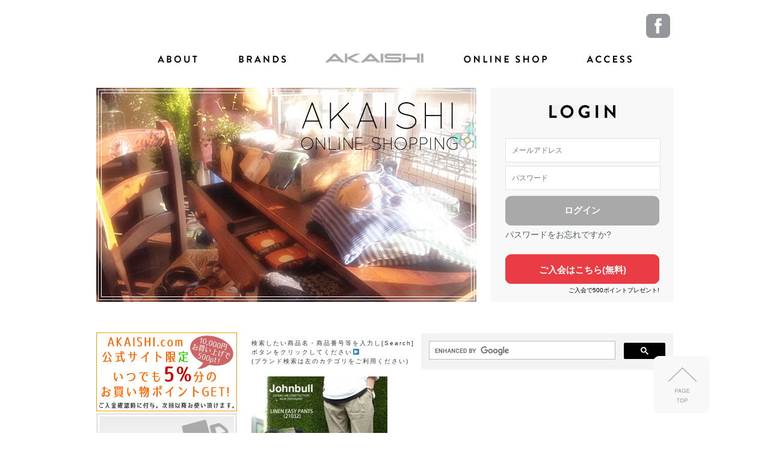

--- FILE ---
content_type: text/html
request_url: https://jeans-akaishi.com/shop/?cg=ladies1-4
body_size: 32138
content:
<!DOCTYPE html>
<html lang="ja">
<head>
<meta charset="UTF-8">

<title>ONLINE SHOP｜AKAISHI.com</title>
<meta name="description" content="長野県飯田市と伊那市に店舗を構える、1974年創業ジーンズショップ。定番ジーンズはもちろん、Johnbull・Antgauge・KATO`など個性的なアイテムも充実。「イイもの主義」をモットーに大人のカジュアルスタイルをご提案！" />
<meta name="keywords" content="AKAISHI 1974,ジーンズ,akaishi,1974,赤石,オンラインショップ,ブランド,通販,ショッピング,飯田市,伊那市,長野県" />
<link rel='dns-prefetch' href='//maxcdn.bootstrapcdn.com' />
<link rel='dns-prefetch' href='//s.w.org' />
<link rel="alternate" type="application/rss+xml" title="AKAISHI.com &raquo; ONLINE SHOP のコメントのフィード" href="https://jeans-akaishi.com/shop/feed/" />
		<script type="text/javascript">
			window._wpemojiSettings = {"baseUrl":"https:\/\/s.w.org\/images\/core\/emoji\/11\/72x72\/","ext":".png","svgUrl":"https:\/\/s.w.org\/images\/core\/emoji\/11\/svg\/","svgExt":".svg","source":{"concatemoji":"https:\/\/jeans-akaishi.com\/wp-includes\/js\/wp-emoji-release.min.js"}};
			!function(a,b,c){function d(a,b){var c=String.fromCharCode;l.clearRect(0,0,k.width,k.height),l.fillText(c.apply(this,a),0,0);var d=k.toDataURL();l.clearRect(0,0,k.width,k.height),l.fillText(c.apply(this,b),0,0);var e=k.toDataURL();return d===e}function e(a){var b;if(!l||!l.fillText)return!1;switch(l.textBaseline="top",l.font="600 32px Arial",a){case"flag":return!(b=d([55356,56826,55356,56819],[55356,56826,8203,55356,56819]))&&(b=d([55356,57332,56128,56423,56128,56418,56128,56421,56128,56430,56128,56423,56128,56447],[55356,57332,8203,56128,56423,8203,56128,56418,8203,56128,56421,8203,56128,56430,8203,56128,56423,8203,56128,56447]),!b);case"emoji":return b=d([55358,56760,9792,65039],[55358,56760,8203,9792,65039]),!b}return!1}function f(a){var c=b.createElement("script");c.src=a,c.defer=c.type="text/javascript",b.getElementsByTagName("head")[0].appendChild(c)}var g,h,i,j,k=b.createElement("canvas"),l=k.getContext&&k.getContext("2d");for(j=Array("flag","emoji"),c.supports={everything:!0,everythingExceptFlag:!0},i=0;i<j.length;i++)c.supports[j[i]]=e(j[i]),c.supports.everything=c.supports.everything&&c.supports[j[i]],"flag"!==j[i]&&(c.supports.everythingExceptFlag=c.supports.everythingExceptFlag&&c.supports[j[i]]);c.supports.everythingExceptFlag=c.supports.everythingExceptFlag&&!c.supports.flag,c.DOMReady=!1,c.readyCallback=function(){c.DOMReady=!0},c.supports.everything||(h=function(){c.readyCallback()},b.addEventListener?(b.addEventListener("DOMContentLoaded",h,!1),a.addEventListener("load",h,!1)):(a.attachEvent("onload",h),b.attachEvent("onreadystatechange",function(){"complete"===b.readyState&&c.readyCallback()})),g=c.source||{},g.concatemoji?f(g.concatemoji):g.wpemoji&&g.twemoji&&(f(g.twemoji),f(g.wpemoji)))}(window,document,window._wpemojiSettings);
		</script>
		<style type="text/css">
img.wp-smiley,
img.emoji {
	display: inline !important;
	border: none !important;
	box-shadow: none !important;
	height: 1em !important;
	width: 1em !important;
	margin: 0 .07em !important;
	vertical-align: -0.1em !important;
	background: none !important;
	padding: 0 !important;
}
</style>
<link rel='stylesheet' id='wp-block-library-css'  href='https://jeans-akaishi.com/wp-includes/css/dist/block-library/style.min.css' type='text/css' media='all' />
<link rel='stylesheet' id='sb_instagram_styles-css'  href='https://jeans-akaishi.com/wp-content/plugins/instagram-feed/css/sb-instagram.min.css' type='text/css' media='all' />
<link rel='stylesheet' id='sb-font-awesome-css'  href='https://maxcdn.bootstrapcdn.com/font-awesome/4.7.0/css/font-awesome.min.css' type='text/css' media='all' />
<link rel='stylesheet' id='wp-pagenavi-css'  href='https://jeans-akaishi.com/wp-content/plugins/wp-pagenavi/pagenavi-css.css' type='text/css' media='all' />
<link rel='stylesheet' id='usces_default_css-css'  href='https://jeans-akaishi.com/wp-content/plugins/usc-e-shop/css/usces_default.css' type='text/css' media='all' />
<link rel='stylesheet' id='usces_cart_css-css'  href='https://jeans-akaishi.com/wp-content/plugins/usc-e-shop/css/usces_cart.css' type='text/css' media='all' />
<link rel='stylesheet' id='theme_cart_css-css'  href='https://jeans-akaishi.com/wp-content/themes/nsp/usces_cart.css' type='text/css' media='all' />
<script type='text/javascript' src='https://jeans-akaishi.com/wp-includes/js/jquery/jquery.js'></script>
<script type='text/javascript' src='https://jeans-akaishi.com/wp-includes/js/jquery/jquery-migrate.min.js'></script>
<link rel='https://api.w.org/' href='https://jeans-akaishi.com/wp-json/' />
<link rel="EditURI" type="application/rsd+xml" title="RSD" href="https://jeans-akaishi.com/xmlrpc.php?rsd" />
<link rel="wlwmanifest" type="application/wlwmanifest+xml" href="https://jeans-akaishi.com/wp-includes/wlwmanifest.xml" /> 
<meta name="generator" content="WordPress 5.0.4" />
<link rel="canonical" href="https://jeans-akaishi.com/shop/" />
<link rel='shortlink' href='https://jeans-akaishi.com/?p=13' />
<link rel="alternate" type="application/json+oembed" href="https://jeans-akaishi.com/wp-json/oembed/1.0/embed?url=https%3A%2F%2Fjeans-akaishi.com%2Fshop%2F" />
<link rel="alternate" type="text/xml+oembed" href="https://jeans-akaishi.com/wp-json/oembed/1.0/embed?url=https%3A%2F%2Fjeans-akaishi.com%2Fshop%2F&#038;format=xml" />
<script>
</script>

<link rel="stylesheet" href="https://jeans-akaishi.com/wp-content/themes/nsp/css/reset.css" type="text/css">
<link rel="stylesheet" href="https://jeans-akaishi.com/wp-content/themes/nsp/css/cmn.css" type="text/css">
<link rel="stylesheet" href="https://jeans-akaishi.com/wp-content/themes/nsp/css/style.css" type="text/css">
<link rel="stylesheet" href="https://jeans-akaishi.com/wp-content/themes/nsp/css/lightbox.css" type="text/css">

<link rel="icon" href="https://jeans-akaishi.com/wp-content/themes/nsp/img/cmn/favicon.ico">

<!--===================================================================Jqueryの設定-->
<script type="text/javascript" src="https://www.google.com/jsapi"></script>
<script type="text/javascript" src="https://code.jquery.com/jquery-1.10.2.min.js"></script>
<script type="text/javascript" src="https://code.jquery.com/jquery-migrate-1.2.1.min.js"></script>

<!--[if lt IE 9]>
<script type="text/javascript" src="https://html5shim.googlecode.com/svn/trunk/html5.js"></script>
<![endif]-->

<!--============= Scroll ===================================================================-->
<script type="text/javascript" src="https://jeans-akaishi.com/wp-content/themes/nsp/js/scroll.js"></script>
<script type="text/javascript" src="https://jeans-akaishi.com/wp-content/themes/nsp/js/lightbox.js"></script>
</head>

<body id="top">



<!-- border_display -->
<div id="border_display">



<!-- header -->
<div id="header">

<!-- header_in -->
<div id="header_in">

<!-- navi -->
<ul id="navi">
	<li id="n01"><a href="https://jeans-akaishi.com/about">ABOUT</a></li>
	<li id="n02"><a href="https://jeans-akaishi.com/brands">BRANDS</a></li>
	<li id="n03"><a href="https://jeans-akaishi.com/shop">ONLINE&nbsp;SHOP</a></li>
	<li id="n04"><a href="https://jeans-akaishi.com/access">ACCESS</a></li>
</ul>
<!-- /navi -->

<h1 class="logo"><a href="https://jeans-akaishi.com"><img src="https://jeans-akaishi.com/wp-content/themes/nsp/img/cmn/logo.jpg" width="164" height="15" alt="AKAISHI"></a></h1>

<a href="https://www.facebook.com/pages/Akaishi/959707734056274" class="facebook"><img src="https://jeans-akaishi.com/wp-content/themes/nsp/img/cmn/facebook.jpg" width="40" height="40" alt="facebook"></a>

</div>
<!-- /header_in -->

</div>
<!-- /header -->


<!-- shop_top -->
<div id="shop_top">
	<!-- box1 -->
	<div class="box1">
	<img src="https://jeans-akaishi.com/wp-content/themes/nsp/img/shop/main.jpg" width="632" height="356" alt="SHOPPING IMAGE">
	</div>
	
	<!-- box2 -->	
	<div class="box2">
				 
				<!-- login_area -->
		<div id="login_area">
		<p class="textcenter mb30"><img src="https://jeans-akaishi.com/wp-content/themes/nsp/img/shop/txt_login.jpg" width="110" height="23" alt="LOGIN"></p>

		<div class="error_message"></div>
		<form name="loginwidget" id="loginformw" action="http://jeans-akaishi.com/shop/?cg=ladies1-4" method="post">
		<p class="input_area">
		<input type="text" name="loginmail" id="loginmailw" class="loginmail" placeholder="メールアドレス" value="" size="20" />
		<input type="password" name="loginpass" id="loginpassw" class="loginpass" value="" placeholder="パスワード" size="20" />
		<p class="submit_area">

		<input type="submit" name="member_login" id="member_loginw" value="ログイン" />
		</p>
		</form>
		<a href="https://jeans-akaishi.com/usces-member/?page=lostmemberpassword" class="lost" title="">パスワードをお忘れですか?</a>
		<a href="https://jeans-akaishi.com/usces-member/?page=newmember" class="enroll" title="">ご入会はこちら(無料)</a>
		<p style="font-size: 10px; margin-top: 5px; text-align:right;">ご入会で500ポイントプレゼント!</p>
		</div>
		<!-- /login_area -->
			</div>
	<!-- /box2 -->

</div>
<!-- /shop_top -->
<!-- main -->
<div id="main">
<!-- sidebar -->
<div id="sidebar">
<img src="https://jeans-akaishi.com/wp-content/themes/nsp/img/cmn/bnr_p5.gif" width="234" height="131">
<a class="mb20 dspb" href="https://jeans-akaishi.com/guide/#link3" target="_blank"><img src="https://jeans-akaishi.com/wp-content/themes/nsp/img/shop/bnr_side01.jpg" width="234" height="131" alt="お買い上げ総額10,800円以上の場合は送料・代引き手数料無料"></a>
<a class="mb20 dspb" href="https://jeans-akaishi.com/guide" target="_blank"><img src="https://jeans-akaishi.com/wp-content/themes/nsp/img/shop/bnr_side02.jpg" width="234" height="131" alt="お買い物ガイドはこちら"></a>
	<ul class="category_list">
                                <p class="side_category">MENS</p>
                                        		<li class="category_title">ボトムス</li>
                
                                                        <li class="category_item"><a href="https://jeans-akaishi.com/shop/?cg=mens1-1"><span>ストレート</span></a></li>
                
                                                        <li class="category_item"><a href="https://jeans-akaishi.com/shop/?cg=mens1-2"><span>ブーツカット・シューカット・フレア</span></a></li>
                
                                                        <li class="category_item"><a href="https://jeans-akaishi.com/shop/?cg=mens1-3"><span>スキニー・タイト</span></a></li>
                
                                                        <li class="category_item"><a href="https://jeans-akaishi.com/shop/?cg=mens1-5"><span>ショーツ・クロップド</span></a></li>
                
                                                        <li class="category_item"><a href="https://jeans-akaishi.com/shop/?cg=mens1-6"><span>カーゴ・ペインター・オーバーオール（ワーク系）</span></a></li>
                
                                        		<li class="category_title">トップス</li>
                
                                                        <li class="category_item"><a href="https://jeans-akaishi.com/shop/?cg=mens2-1"><span>Tシャツ・ポロシャツ</span></a></li>
                
                                                        <li class="category_item"><a href="https://jeans-akaishi.com/shop/?cg=mens2-2"><span>カットソー・パーカ</span></a></li>
                
                                                        <li class="category_item"><a href="https://jeans-akaishi.com/shop/?cg=mens2-3"><span>シャツ</span></a></li>
                
                                                        <li class="category_item"><a href="https://jeans-akaishi.com/shop/?cg=mens2-4"><span>ニット</span></a></li>
                
                                                        <li class="category_item"><a href="https://jeans-akaishi.com/shop/?cg=mens2-6"><span>コート</span></a></li>
                
                                                        <li class="category_item"><a href="https://jeans-akaishi.com/shop/?cg=mens2-8"><span>ジャケット</span></a></li>
                
                                <p class="side_category">LADIES</p>
                                        		<li class="category_title">ボトムス</li>
                
                                                        <li class="category_item"><a href="https://jeans-akaishi.com/shop/?cg=ladies1-1"><span>ストレート</span></a></li>
                
                                                        <li class="category_item"><a href="https://jeans-akaishi.com/shop/?cg=ladies1-2"><span>ブーツカット・フレア・バギー</span></a></li>
                
                                                        <li class="category_item"><a href="https://jeans-akaishi.com/shop/?cg=%e3%83%af%e3%82%a4%e3%83%89"><span>ワイド</span></a></li>
                
                                                        <li class="category_item"><a href="https://jeans-akaishi.com/shop/?cg=ladies1-3"><span>スキニー・タイト</span></a></li>
                
                                                        <li class="category_item"><a href="https://jeans-akaishi.com/shop/?cg=ladies1-4"><span>サルエル</span></a></li>
                
                                                        <li class="category_item"><a href="https://jeans-akaishi.com/shop/?cg=ladies1-5"><span>ショーツ・クロップド</span></a></li>
                
                                                        <li class="category_item"><a href="https://jeans-akaishi.com/shop/?cg=ladies1-6"><span>スカート</span></a></li>
                
                                                        <li class="category_item"><a href="https://jeans-akaishi.com/shop/?cg=ladies1-7"><span>カーゴ・ペインター・サロペット（ワーク系）</span></a></li>
                
                                        		<li class="category_title">トップス</li>
                
                                                        <li class="category_item"><a href="https://jeans-akaishi.com/shop/?cg=ladies2-2"><span>カットソー・プルオーバー</span></a></li>
                
                                                        <li class="category_item"><a href="https://jeans-akaishi.com/shop/?cg=ladies2-3"><span>シャツ</span></a></li>
                
                                                        <li class="category_item"><a href="https://jeans-akaishi.com/shop/?cg=ladies2-8"><span>ワンピース</span></a></li>
                
                                                        <li class="category_item"><a href="https://jeans-akaishi.com/shop/?cg=ladies2-10"><span>ジャンパー・ジップパーカ</span></a></li>
                
                                                        <li class="category_item"><a href="https://jeans-akaishi.com/shop/?cg=ladies2-11"><span>ジャケット・ベスト</span></a></li>
                
                                <p class="side_category">KIDS</p>
                                        		<li class="category_title">ボトムス</li>
                
                                                        <li class="category_item"><a href="https://jeans-akaishi.com/shop/?cg=kids1-1"><span>BOYS</span></a></li>
                
                                                        <li class="category_item"><a href="https://jeans-akaishi.com/shop/?cg=kids1-2"><span>GIRLS</span></a></li>
                
                                        		<li class="category_title">靴・バッグ・小物</li>
                
                                                        <li class="category_item"><a href="https://jeans-akaishi.com/shop/?cg=kids3-all"><span>ALL ITEM</span></a></li>
                
                                <p class="side_category">ACCESSORY</p>
                                        		<li class="category_title">バッグ</li>
                
                                                        <li class="category_item"><a href="https://jeans-akaishi.com/shop/?cg=accessory2-2"><span>トートバッグ</span></a></li>
                
                                        		<li class="category_title">靴下</li>
                
                                                        <li class="category_item"><a href="https://jeans-akaishi.com/shop/?cg=accessory3-1"><span>クルー</span></a></li>
                
                                <p class="side_category">ブランドリスト</p>
                                        		<li class="category_title">メンズブランド</li>
                
                                                        <li class="category_item"><a href="https://jeans-akaishi.com/shop/?cg=b-m-2"><span>EDWIN（エドウイン）</span></a></li>
                
                                                        <li class="category_item"><a href="https://jeans-akaishi.com/shop/?cg=b-m-3"><span>EDWIN GOLF（エドウインゴルフ）</span></a></li>
                
                                                        <li class="category_item"><a href="https://jeans-akaishi.com/shop/?cg=b-m-4"><span>KATO｀（カトー）</span></a></li>
                
                                                        <li class="category_item"><a href="https://jeans-akaishi.com/shop/?cg=b-m-5"><span>Johnbull（ジョンブル）</span></a></li>
                
                                                        <li class="category_item"><a href="https://jeans-akaishi.com/shop/?cg=b-m-6"><span>SPELLBOUND（スペルバウンド）</span></a></li>
                
                                                        <li class="category_item"><a href="https://jeans-akaishi.com/shop/?cg=b-m-7"><span>STUDIO ORIBE（スタジオオリベ）</span></a></li>
                
                                                        <li class="category_item"><a href="https://jeans-akaishi.com/shop/?cg=b-m-8"><span>SLICK（スリック）</span></a></li>
                
                                                        <li class="category_item"><a href="https://jeans-akaishi.com/shop/?cg=b-m-11"><span>BARNS OUTFITTERS（バーンズアウトフィッターズ）</span></a></li>
                
                                                        <li class="category_item"><a href="https://jeans-akaishi.com/shop/?cg=b-m-12"><span>Lee（リー）</span></a></li>
                
                                                        <li class="category_item"><a href="https://jeans-akaishi.com/shop/?cg=b-m-13"><span>Levi's（リーバイス）</span></a></li>
                
                                                        <li class="category_item"><a href="https://jeans-akaishi.com/shop/?cg=b-m-14"><span>DUVETICA（デュベティカ）</span></a></li>
                
                                                        <li class="category_item"><a href="https://jeans-akaishi.com/shop/?cg=b-m-15"><span>FIDELITY(フィデリティ)</span></a></li>
                
                                        		<li class="category_title">レディースブランド</li>
                
                                                        <li class="category_item"><a href="https://jeans-akaishi.com/shop/?cg=b-l-1"><span>Antgauge（アントゲージ）</span></a></li>
                
                                                        <li class="category_item"><a href="https://jeans-akaishi.com/shop/?cg=b-l-2"><span>SOMETHING（サムシング）</span></a></li>
                
                                                        <li class="category_item"><a href="https://jeans-akaishi.com/shop/?cg=b-l-3"><span>MissEDWIN（ミスエドウィン）</span></a></li>
                
                                                        <li class="category_item"><a href="https://jeans-akaishi.com/shop/?cg=b-l-4"><span>Johnbull（ジョンブル）</span></a></li>
                
                                                        <li class="category_item"><a href="https://jeans-akaishi.com/shop/?cg=b-l-5"><span>STUDIO ORIBE（スタジオオリベ）</span></a></li>
                
                                                        <li class="category_item"><a href="https://jeans-akaishi.com/shop/?cg=b-l-6"><span>D.M.G（ディーエムジー（ドミンゴ））</span></a></li>
                
                                                        <li class="category_item"><a href="https://jeans-akaishi.com/shop/?cg=b-l-7"><span>Lｅｅ（リー）</span></a></li>
                
                                                        <li class="category_item"><a href="https://jeans-akaishi.com/shop/?cg=l-b-9"><span>NAPPALM(ナップパーム)</span></a></li>
                
                                        		<li class="category_title">キッズブランド</li>
                
                                                        <li class="category_item"><a href="https://jeans-akaishi.com/shop/?cg=b-k-2"><span>unica（ユニカ）</span></a></li>
                
                                        		<li class="category_title">その他ブランド</li>
                
                                                        <li class="category_item"><a href="https://jeans-akaishi.com/shop/?cg=b-other-1"><span>rasox（ラソックス）</span></a></li>
                
                                <p class="side_category">靴</p>
                                        		<li class="category_title">MENS</li>
                
                                                        <li class="category_item"><a href="https://jeans-akaishi.com/shop/?cg=shoes-m-1"><span>スニーカー・サンダル</span></a></li>
                
                                                        <li class="category_item"><a href="https://jeans-akaishi.com/shop/?cg=shoes-m-2"><span>ブーツ</span></a></li>
                
                                        		<li class="category_title">LADIES</li>
                
                                                        <li class="category_item"><a href="https://jeans-akaishi.com/shop/?cg=shoes-l-1"><span>パンプス・サンダル・スニーカー</span></a></li>
                
                                <p class="side_category">SALE</p>
                                        		<li class="category_title">MENS</li>
                
                                                        <li class="category_item"><a href="https://jeans-akaishi.com/shop/?cg=sale-m-a"><span>ALL SALE ITEM</span></a></li>
                
                	</ul>
</div>
<!-- /sidebar -->
<!-- main_content -->
<div id="main_content">

<script>
  (function() {
    var cx = '007315296429069422486:lkkty7pq0p4';
    var gcse = document.createElement('script');
    gcse.type = 'text/javascript';
    gcse.async = true;
    gcse.src = (document.location.protocol == 'https:' ? 'https:' : 'http:') +
        '//www.google.com/cse/cse.js?cx=' + cx;
    var s = document.getElementsByTagName('script')[0];
    s.parentNode.insertBefore(gcse, s);
  })();
</script>
<div style="width:100%;">
<div style="float:left;display:block;width:40%;padding-top:10px;"><p style="font-size:x-small;color:#333333;letter-spacing:0.2em;line-height:1.5em">検索したい商品名・商品番号等を入力し[Search]ボタンをクリックしてください&#9654;<BR>
(ブランド検索は左のカテゴリをご利用ください)</p></div>
<div style="float:left;display:block;width:60%;"><gcse:search></gcse:search></div>
<div style="clear:both;font-size:xx-small;text-indent:-9999px;color:#ffffff">search area end</div>
</div>



<!-- shop_list -->
<ul id="shop_list">

<!--================================
  ループ表示
==================================-->
<li>
<a href="https://jeans-akaishi.com/archives/2391/">
	<div class="image"><img width="226" height="226" src="https://jeans-akaishi.com/wp-content/uploads/2017/07/21032-226x226.jpg" class="attachment-226x226 size-226x226" alt="21032" srcset="https://jeans-akaishi.com/wp-content/uploads/2017/07/21032-226x226.jpg 226w, https://jeans-akaishi.com/wp-content/uploads/2017/07/21032-150x150.jpg 150w, https://jeans-akaishi.com/wp-content/uploads/2017/07/21032-300x300.jpg 300w, https://jeans-akaishi.com/wp-content/uploads/2017/07/21032-304x304.jpg 304w, https://jeans-akaishi.com/wp-content/uploads/2017/07/21032-210x210.jpg 210w, https://jeans-akaishi.com/wp-content/uploads/2017/07/21032-170x170.jpg 170w, https://jeans-akaishi.com/wp-content/uploads/2017/07/21032-60x60.jpg 60w, https://jeans-akaishi.com/wp-content/uploads/2017/07/21032.jpg 600w" sizes="(max-width: 226px) 100vw, 226px" /></div>
	<p class="title">≡裾直し無料≡ Johnbull (ジョンブル メンズ)  アンクル リネン イージー パンツ 【21032】 夏パンツ 涼しい クール COOL</p>
	<p class="price">9,800円</p>
</a>
</li>
</ul><!-- end of content -->
<div class='wp-pagenavi' role='navigation'>
<span class='pages'>ページ</span><span aria-current='page' class='current'>1</span>
</div>

<h2 class="info">STORE&nbsp;INFORMATION</h2>

<!-- information -->
<div id="information">
	<!-- box1 -->
	<div class="box1">
	<h3><img src="https://jeans-akaishi.com/wp-content/themes/nsp/img/shop/txt_information01.jpg" width="315" height="24" alt="お支払い方法"></h3>
	<p><b>クレジットカード決済・代金引換・銀行振込<br>(前払)・コンビニ決済(前払)</b>がご利用頂けます。<br>※各お支払い方法詳細は<a href="https://jeans-akaishi.com/guide" target="_blank">AKAISHIお買物ガイド</a>をご覧下さい。</p>
	
	<ul class="card">
	<li><img src="https://jeans-akaishi.com/wp-content/themes/nsp/img/shop/pic_card01.jpg" width="150" height="75" alt="VISA"></li>
	<li><img src="https://jeans-akaishi.com/wp-content/themes/nsp/img/shop/pic_card02.jpg" width="150" height="75" alt="Master Card"></li>
	<li><img src="https://jeans-akaishi.com/wp-content/themes/nsp/img/shop/pic_card03.jpg" width="97" height="97" alt="JCB"></li>
	<li><img src="https://jeans-akaishi.com/wp-content/themes/nsp/img/shop/pic_card04.jpg" width="97" height="97" alt="American Express"></li>
	<li><img src="https://jeans-akaishi.com/wp-content/themes/nsp/img/shop/pic_card05.jpg" width="97" height="97" alt="Diners Club"></li>
	</ul>
	
	
	<h3><img src="https://jeans-akaishi.com/wp-content/themes/nsp/img/shop/txt_information02.jpg" width="315" height="24" alt="配送方法・送料"></h3>
	<p>佐川急便の宅急便でお届け致します。送料は<b>全国一律700円</b>、代引手数料は400<b>円</b>です。</p>
	<p class="idt1">※11,000円以上(税込)のお買い上げで送料・代引手数料無料!　</p>
	<p class="idt1">※一部地域、離島への配送は送料の一部をご負担頂くことがございます。</p>
	<p class="idt1">※補償面に配慮し、メール便での配送は承っておりません。</p>
	<p class="idt1">※配達所要日数等の詳細は<a href="https://jeans-akaishi.com/guide" target="_blank">AKAISHIお買物ガイド</a>をご覧下さい。</p>
	</div>
	<!-- /box1 -->

	<!-- box2 -->
	<div class="box2">
	<h3><img src="https://jeans-akaishi.com/wp-content/themes/nsp/img/shop/txt_information03.jpg" width="315" height="24" alt="返品・交換"></h3>
	<p>返品、交換をご希望の場合は、商品到着後3日以内にE-mailまたはTELにてご連絡ください。<br>
【E-mail】&#x69;&#x6e;&#x66;&#x6f;&#x40;&#x6a;&#x65;&#x61;&#x6e;&#x73;&#x2d;&#x61;&#x6b;&#x61;&#x69;&#x73;&#x68;&#x69;&#x2e;&#x63;&#x6f;&#x6d;<br>
【TEL】0265-25-6025(オンラインショップ担当をお呼び出し下さい)<br>
【返品先】〒395-0152&emsp;長野県飯田市育良町2-1-1&emsp;ジーンズショップAKAISHI&nbsp;アップルロード店</p>
	<p class="idt1 mb50">※セール品、ラッピング品、裾上げ商品、使用済み商品は返品交換不可。返品・交換についての詳細は<a href="https://jeans-akaishi.com/guide" target="_blank">AKAISHIお買物ガイド</a>をご覧下さい。</p>
	
	<h3><img src="https://jeans-akaishi.com/wp-content/themes/nsp/img/shop/txt_information04.jpg" width="315" height="24" alt="AKAISHIについて"></h3>
	<p>ご不明な点は、商品ページお問合せフォームか<br>E-mail、またはお電話にてお問合せください。土日祝もお問合せ対応を行っております!</p>
	<table class="mb60">
	<tr>
		<th>■定休日</th>
		<td>:火曜日</td>
	</tr>
	<tr>
		<th>■営業時間</th>
		<td>:10:30～19:00</td>
	</tr>
	</table>
	
	<h3><img src="https://jeans-akaishi.com/wp-content/themes/nsp/img/shop/txt_information05.jpg" width="315" height="24" alt="セキュリティおよび個人情報保護について"></h3>
	<p>お客様の個人情報は、SSLで暗号化し安全に送信しております。また、お客様からお預かりした個人情報は、ご本人様の許可なく第三者に譲渡・開示することはございません。<br>ご安心くださいませ。</p>
	</div>
	<!-- /box2 -->
</div>
<!-- /information -->

</div>
<!-- /main_content -->
</div>
<!-- /main -->



<!-- footer -->
<div id="footer">

<!-- footer_in -->
<div id="footer_in">

<ul id="fnavi">
	<li><a href="https://jeans-akaishi.com">ホーム</a></li>
	<li><a href="https://jeans-akaishi.com/about">会社概要</a></li>
	<li><a href="https://jeans-akaishi.com/privacy">個人情報保護方針</a></li>
	<li><a href="https://jeans-akaishi.com/guide/#contact">お問い合わせ</a></li>
</ul>

<a class="logo" href="https://jeans-akaishi.com"><img src="https://jeans-akaishi.com/wp-content/themes/nsp/img/cmn/logo_02.jpg" width="93" height="96" alt="AKAISHI"></a>
<a class="pagetop" href="#top"><img src="https://jeans-akaishi.com/wp-content/themes/nsp/img/cmn/btn_pagetop.png" width="94" height="95" alt="トップへ"></a>

<p id="copy">&copy;AKAISHI.&nbsp;All&nbsp;Rights&nbsp;Reserved.</p>

</div>
<!-- /footer_in -->

</div>
<!-- /footer -->



</div>
<!-- /border_display -->

<!--================アナリティクス========================================================-->
<!--<script type="text/javascript">-->
<!--</script>-->
	<script type='text/javascript'>
		uscesL10n = {
						
			'ajaxurl': "https://jeans-akaishi.com/wp-admin/admin-ajax.php",
			'loaderurl': "https://jeans-akaishi.com/wp-content/plugins/usc-e-shop/images/loading.gif",
			'post_id': "13",
			'cart_number': "4",
			'is_cart_row': false,
			'opt_esse': new Array(  ),
			'opt_means': new Array(  ),
			'mes_opts': new Array(  ),
			'key_opts': new Array(  ), 
			'previous_url': "https://jeans-akaishi.com", 
			'itemRestriction': "",
			'itemOrderAcceptable': "0",
			'uscespage': "wp_search",
			'uscesid': "MDhhM3B1NjZyOWR0MmJwNWM0OGV2MXZiNHY1NzhyMGxnMzUwNjAxX2FjdGluZ18wX0E%3D",
			'wc_nonce': "aa09dc2947"
		}
	</script>
	<script type='text/javascript' src='https://jeans-akaishi.com/wp-content/plugins/usc-e-shop/js/usces_cart.js'></script>
<!-- Welcart version : v1.9.20.1906252 -->
<!-- Instagram Feed JS -->
<script type="text/javascript">
var sbiajaxurl = "https://jeans-akaishi.com/wp-admin/admin-ajax.php";
</script>
<script type='text/javascript'>
/* <![CDATA[ */
var sb_instagram_js_options = {"sb_instagram_at":"","font_method":"svg"};
/* ]]> */
</script>
<script type='text/javascript' src='https://jeans-akaishi.com/wp-content/plugins/instagram-feed/js/sb-instagram.min.js'></script>
<script type='text/javascript' src='https://jeans-akaishi.com/wp-includes/js/wp-embed.min.js'></script>
</body>
</html>


--- FILE ---
content_type: text/css
request_url: https://jeans-akaishi.com/wp-content/themes/nsp/css/reset.css
body_size: 1394
content:
@charset "utf-8";
/* CSS Document */

html, body, div, span, applet, object, iframe,
h1, h2, h3, h4, h5, h6, p, blockquote, pre,
a, abbr, acronym, address, big, cite, code,
del, dfn, em, font, ins, kbd, q, s, samp,
small, strike, sub, sup, tt, var,
dl, dt, dd, ol, ul, li,
fieldset, form, label, legend{
	border:0;
	font-size: inherit;
	font-family:inherit;
	font-style:inherit;
	font-weight:inherit;
	margin:0;
	outline:0;
	padding:0;
	vertical-align:baseline;
}
body {
	font-size:14px;
	line-height:1.2;
	font-family:"メイリオ", Meiryo, sans-serif;
	background:#fff;
}
ol, ul, li {
	list-style:none;
}

blockquote:before, blockquote:after,
q:before, q:after {
	content: "";
    content:none;
}

blockquote, q {
    quotes:none;
}

a {
	margin:0;
	padding:0;
	font-size:100%;
	vertical-align:baseline;
	background:transparent;
	color: #000;
	text-decoration: none;
}
a:hover{
/*	color:#0000FF;*/
	text-decoration: underline;
}

a img {
	border: 0;
}

a:hover img,
a:active img{
	-moz-opacity:0.8;
	opacity:0.8;
	filter:alpha(opacity=80);
}


#sku_area table,
#sku_area table caption,
#sku_area table tbody,
#sku_area table tfoot,
#sku_area table thead,
#sku_area table tr,
#sku_area table th,
#sku_area table td{
	font-size: inherit;
	font-family:inherit;
	font-style:inherit;
	font-weight:inherit;
	outline:0;
	vertical-align:baseline;
}
#sku_area table {
	border-collapse:collapse;
	border-spacing:0;
}
#sku_area caption,
#sku_area th,
#sku_area td{
	font-weight:normal;
	text-align:left;
}

--- FILE ---
content_type: text/css
request_url: https://jeans-akaishi.com/wp-content/themes/nsp/css/cmn.css
body_size: 10951
content:
@charset "utf-8";
/* CSS Document */
hr{
	clear:both;
	display:block;
	height:1px;
	border:0;
	border-top:1px solid #666;
	margin:1em 0;
	padding-bottom:30px;
}

input, select	{vertical-align:middle;}
.clearf:after{
	content:" ";
	clear:both;
	visibility:hidden;
	display:block;
	line-height:0;
	font-size:0;
}
.clearf	{clear:both !important;}
.clb	{clear:both !important;}
.bn		{border:none !important;}
/*========== 共有 ==================================================*/
.alignleft	{float:left;}
.alignright	{float:right;}
.textleft	{text-align:left !important;	}
.textright	{text-align:right !important;	}
.textcenter	{text-align:center !important;	}
.def		{color:#6b0000 !important;		}
.red		{color:#E33 !important;		}
.wred		{color:#900 !important;		}
.green		{color:#451 !important;		}
.blue		{color:#33E !important;		}
.brown		{color:#642 !important;		}
.pink		{color:#ffa1a9 !important;		}
.white		{color:#fff !important;		}
.link_b		{color:#f00;	text-decoration:underline;}
.mt0	{margin-top:0 !important;	}
.mt5	{margin-top:5px !important;	}
.mt10	{margin-top:10px !important;	}
.mt15	{margin-top:15px !important;	}
.mt20	{margin-top:20px !important;	}
.mt25	{margin-top:25px !important;	}
.mt30	{margin-top:30px !important;	}
.mt33	{margin-top:33px !important;	}
.mt34	{margin-top:34px !important;	}
.mt35	{margin-top:35px !important;	}
.mt40	{margin-top:40px !important;	}
.mt50	{margin-top:50px !important;	}
.mt60	{margin-top:60px !important;	}
.mt70	{margin-top:70px !important;	}
.mt80	{margin-top:80px !important;	}
.mt90	{margin-top:90px !important;	}
.mt100	{margin-top:100px !important;	}
.mt110	{margin-top:110px !important;	}
.mt120	{margin-top:120px !important;	}
.mt130	{margin-top:130px !important;	}
.mt140	{margin-top:140px !important;	}
.mt150	{margin-top:150px !important;	}
.mb0	{margin-bottom:0 !important;	}
.mb5	{margin-bottom:5px !important;	}
.mb10	{margin-bottom:10px !important;	}
.mb15	{margin-bottom:15px !important;	}
.mb20	{margin-bottom:20px !important;	}
.mb25	{margin-bottom:25px !important;	}
.mb30	{margin-bottom:30px !important;	}
.mb35	{margin-bottom:35px !important;	}
.mb40	{margin-bottom:40px !important;	}
.mb50	{margin-bottom:50px !important;	}
.mb60	{margin-bottom:60px !important;	}
.mb70	{margin-bottom:70px !important;	}
.mb80	{margin-bottom:80px !important;	}
.mb90	{margin-bottom:90px !important;	}
.mb100	{margin-bottom:100px !important;	}
.mb110	{margin-bottom:110px !important;	}
.mb120	{margin-bottom:120px !important;	}
.mb130	{margin-bottom:130px !important;	}
.mb140	{margin-bottom:140px !important;	}
.mb150	{margin-bottom:150px !important;	}
.mb200	{margin-bottom:200px !important;	}
.mb220	{margin-bottom:220px !important;	}
.ml0	{margin-left:0 !important;	}
.ml5	{margin-left:5px !important;	}
.ml10	{margin-left:10px !important;	}
.ml15	{margin-left:15px !important;	}
.ml20	{margin-left:20px !important;	}
.ml25	{margin-left:25px !important;	}
.ml30	{margin-left:30px !important;	}
.ml35	{margin-left:35px !important;	}
.ml40	{margin-left:40px !important;	}
.ml45	{margin-left:45px !important;	}
.ml50	{margin-left:50px !important;	}
.ml60	{margin-left:60px !important;	}
.ml70	{margin-left:70px !important;	}
.ml80	{margin-left:80px !important;	}
.ml90	{margin-left:90px !important;	}
.ml100	{margin-left:100px !important;	}
.ml110	{margin-left:110px !important;	}
.ml120	{margin-left:120px !important;	}
.ml130	{margin-left:130px !important;	}
.ml140	{margin-left:140px !important;	}
.ml150	{margin-left:150px !important;	}
.ml200	{margin-left:200px !important;	}
.mr0	{margin-right: 0 !important;	}
.mr5	{margin-right: 5px !important;	}
.mr10	{margin-right:10px !important;	}
.mr13	{margin-right:13px !important;	}
.mr15	{margin-right:15px !important;	}
.mr20	{margin-right:20px !important;	}
.mr25	{margin-right:25px !important;	}
.mr30	{margin-right:30px !important;	}
.mr33	{margin-right:33px !important;	}
.mr34	{margin-right:34px !important;	}
.mr35	{margin-right:35px !important;	}
.mr40	{margin-right:40px !important;	}
.mr50	{margin-right:50px !important;	}
.mr60	{margin-right:60px !important;	}
.mr70	{margin-right:70px !important;	}
.mr80	{margin-right:80px !important;	}
.mr90	{margin-right:90px !important;	}
.mr100	{margin-right:100px !important;	}
.mr110	{margin-right:110px !important;	}
.mr120	{margin-right:120px !important;	}
.mr130	{margin-right:130px !important;	}
.mr140	{margin-right:140px !important;	}
.mr150	{margin-right:150px !important;	}
.mr200	{margin-right:200px !important;	}

.pt0	{padding-top:0 !important;	}
.pt5	{padding-top:5px !important;	}
.pt10	{padding-top:10px !important;	}
.pt15	{padding-top:15px !important;	}
.pt20	{padding-top:20px !important;	}
.pt25	{padding-top:25px !important;	}
.pt30	{padding-top:30px !important;	}
.pt35	{padding-top:35px !important;	}
.pt40	{padding-top:40px !important;	}
.pt50	{padding-top:50px !important;	}
.pt60	{padding-top:60px !important;	}
.pb0	{padding-bottom:0 !important;	}
.pb5	{padding-bottom:5px !important;	}
.pb10	{padding-bottom:10px !important;	}
.pb15	{padding-bottom:15px !important;	}
.pb20	{padding-bottom:20px !important;	}
.pb25	{padding-bottom:25px !important;	}
.pb30	{padding-bottom:30px !important;	}
.pb35	{padding-bottom:35px !important;	}
.pb40	{padding-bottom:40px !important;	}
.pb50	{padding-bottom:50px !important;	}
.pb60	{padding-bottom:60px !important;	}
.pl0	{padding-left:0 !important;	}
.pl5	{padding-left:5px !important;	}
.pl10	{padding-left:10px !important;	}
.pl15	{padding-left:15px !important;	}
.pl20	{padding-left:20px !important;	}
.pl25	{padding-left:25px !important;	}
.pl30	{padding-left:30px !important;	}
.pl35	{padding-left:35px !important;	}
.pl40	{padding-left:40px !important;	}
.pl50	{padding-left:50px !important;	}
.pl60	{padding-left:60px !important;	}
.pr0	{padding-right: 0px !important;	}
.pr5	{padding-right: 5px !important;	}
.pr10	{padding-right:10px !important;	}
.pr15	{padding-right:15px !important;	}
.pr20	{padding-right:20px !important;	}
.pr25	{padding-right:25px !important;	}
.pr30	{padding-right:30px !important;	}
.pr35	{padding-right:35px !important;	}
.pr40	{padding-right:40px !important;	}
.pr50	{padding-right:50px !important;	}
.pr60	{padding-right:60px !important;	}

.f10, .f10 li	{font-size:10px !important;}
.f11, .f11 li	{font-size:11px !important;}
.f12, .f12 li	{font-size:12px !important;}
.f13, .f13 li	{font-size:13px !important;}
.f14, .f14 li	{font-size:14px !important;}
.f15, .f15 li	{font-size:15px !important;}
.f16, .f16 li	{font-size:16px !important;}
.f17, .f17 li	{font-size:17px !important;}
.f18, .f18 li	{font-size:18px !important;}
.f19, .f19 li	{font-size:19px !important;}
.f20, .f20 li	{font-size:20px !important;}
.f21, .f21 li	{font-size:21px !important;}
.f22, .f22 li	{font-size:22px !important;}
.f23, .f23 li	{font-size:23px !important;}
.f24, .f24 li	{font-size:24px !important;}
.f25, .f25 li	{font-size:25px !important;}
.f26, .f26 li	{font-size:26px !important;}

.lh10, .lh10 li	{line-height:100% !important;}
.lh11, .lh11 li	{line-height:110% !important;}
.lh12, .lh12 li	{line-height:120% !important;}
.lh13, .lh13 li	{line-height:130% !important;}
.lh14, .lh14 li	{line-height:140% !important;}
.lh15, .lh15 li	{line-height:150% !important;}
.lh16, .lh16 li	{line-height:160% !important;}
.lh17, .lh17 li	{line-height:170% !important;}
.lh18, .lh18 li	{line-height:180% !important;}
.lh19, .lh19 li	{line-height:190% !important;}
.lh20, .lh20 li	{line-height:200% !important;}

.float_box{overflow:hidden;}

h1{

}
h2{

}
h3{
}
h4{

}

.fmin{font-family:"ＭＳ 明朝", "MS Mincho", serif;}



.dspb{ display: block !important; }
.dspi{ display: inline !important; }
.dspib{ display: inline-block !important; }
.dsptc{ display: table-cell !important; }

.idt1{ text-indent: -1em; padding-left: 1em !important; }
.idt2{ text-indent: -2em; padding-left: 2em !important; }
.idt3{ text-indent: -3em; padding-left: 3em !important; }

.bgtrans{ background: transparent !important; }

.wbn{ word-break: normal; }

.w100{ width: 100px !important; }
.w150{ width: 150px !important; }
.w200{ width: 200px !important; }
.w250{ width: 250px !important; }
.w300{ width: 300px !important; }
.w350{ width: 350px !important; }
.w360{ width: 360px !important; }
.w380{ width: 380px !important; }
.w400{ width: 400px !important; }
.w450{ width: 450px !important; }
.w500{ width: 500px !important; }

.w100i{ display: inline-block !important; width: 100px !important; }
.w150i{ display: inline-block !important; width: 150px !important; }
.w200i{ display: inline-block !important; width: 200px !important; }
.w250i{ display: inline-block !important; width: 250px !important; }
.w300i{ display: inline-block !important; width: 300px !important; }
.w350i{ display: inline-block !important; width: 350px !important; }
.w360i{ display: inline-block !important; width: 360px !important; }
.w380i{ display: inline-block !important; width: 380px !important; }
.w400i{ display: inline-block !important; width: 400px !important; }
.w450i{ display: inline-block !important; width: 450px !important; }
.w500i{ display: inline-block !important; width: 500px !important; }

.rt1{ position: relative; top: 1px; }
.rt2{ position: relative; top: 2px; }
.rt3{ position: relative; top: 3px; }
.rt4{ position: relative; top: 4px; }
.rt5{ position: relative; top: 5px; }
.rt6{ position: relative; top: 6px; }
.rt7{ position: relative; top: 7px; }
.rt8{ position: relative; top: 8px; }
.rt9{ position: relative; top: 9px; }
.rt10{ position: relative; top: 10px; }
.rt15{ position: relative; top: 15px; }
.rt20{ position: relative; top: 20px; }


.rb1{ position: relative; bottom: 1px; }
.rb2{ position: relative; bottom: 2px; }
.rb3{ position: relative; bottom: 3px; }
.rb4{ position: relative; bottom: 4px; }
.rb5{ position: relative; bottom: 5px; }
.rb6{ position: relative; bottom: 6px; }
.rb7{ position: relative; bottom: 7px; }
.rb8{ position: relative; bottom: 8px; }
.rb9{ position: relative; bottom: 9px; }
.rb10{ position: relative; bottom: 10px; }
.rb15{ position: relative; bottom: 15px; }
.rb20{ position: relative; bottom: 20px; }

.rl1{ position: relative; left: 1px; }
.rl2{ position: relative; left: 2px; }
.rl3{ position: relative; left: 3px; }
.rl4{ position: relative; left: 4px; }
.rl5{ position: relative; left: 5px; }
.rl6{ position: relative; left: 6px; }
.rl7{ position: relative; left: 7px; }
.rl8{ position: relative; left: 8px; }
.rl9{ position: relative; left: 9px; }
.rl10{ position: relative; left: 10px; }
.rl15{ position: relative; left: 15px; }
.rl20{ position: relative; left: 20px; }

.rr1{ position: relative; right: 1px; }
.rr2{ position: relative; right: 2px; }
.rr3{ position: relative; right: 3px; }
.rr4{ position: relative; right: 4px; }
.rr5{ position: relative; right: 5px; }
.rr6{ position: relative; right: 6px; }
.rr7{ position: relative; right: 7px; }
.rr8{ position: relative; right: 8px; }
.rr9{ position: relative; right: 9px; }
.rr10{ position: relative; right: 10px; }
.rr15{ position: relative; right: 15px; }
.rr20{ position: relative; right: 20px; }

--- FILE ---
content_type: text/css
request_url: https://jeans-akaishi.com/wp-content/themes/nsp/css/style.css
body_size: 17442
content:
@charset "utf-8";

/*---------------------------------------------------

common

----------------------------------------------------*/
body{
/*	スマホでのフォントサイズ変更防止*/
	-webkit-text-size-adjust: 100%;
}


/********** headline **********/
.bg_headline{
	min-height: 0px;
	margin: 0 0 0px 0;
	padding: 0px 0 0 0px;
}

.bdb{
	margin-top: 80px;
	margin-bottom: 100px;
	padding-bottom: 5px;
	padding-left: 10px;
	border-bottom: 1px solid #f8f8f8;
}

/********** /headline **********/

/*全画面*/
#border_display{
	width: 100%;
	height: auto;
	word-break: break-all;
}

.left{ float: left; }
.right{ float: right; }
.indent{ text-indent: -9999px; }
.hidden{ visibility: hidden; }

/********** header **********/
#header{
	width: 100%;
}
#header_in{
	position: relative;
	width: 960px;
	height: 146px;
	margin: 0 auto;
}
	#header_in .logo{
		position: absolute;
		top: 89px;
		left: 380px;
	}
	#header_in .facebook{
		position: absolute;
		top: 23px;
		right: 6px;
	}

/*}#header_in*/

/********** navi **********/
#navi{
	position: absolute;
	top: 92px;
	left: 102px;
	width: 960px;
	margin: 0 auto;
	overflow: hidden;
}

#navi li{
	float: left; 
}
#navi a{
	display: block;
	height: 13px;
	text-indent: -9999px;
}

#navi #n01 a{ width: 66px; margin-right: 69px; }
#navi #n02 a{ width: 79px; margin-right: 295px; }
#navi #n03 a{ width: 138px; margin-right: 66px; }
#navi #n04 a{ width: 75px; margin-right: 75px; }

#navi a{ background: url(../img/cmn/bnr_navi.png) no-repeat left top; }
#navi #n01 a{ background-position:     0   0; }
#navi #n02 a{ background-position:  -135px 0; }
#navi #n03 a{ background-position:  -509px 0; }
#navi #n04 a{ background-position:  -713px 0; }

#navi a:hover{
	filter:alpha(opacity=50);
	-moz-opacity:0.5;
	-khtml-opacity:0.5;
	opacity:0.5;
}

/********** main **********/
#main{
	width: 960px;
	height: auto;
	margin: 0 auto 80px auto;
	overflow: hidden;
}
#main_image{
	display: block;
	width: 960px;
	margin: 0 auto 0 auto;
}

/********** sidebar **********/
#sidebar{
	float: left;
	width: 234px;
}


/********** main_content **********/
#main_content{
	float: right;
	width: 960px;
}

/********** footer **********/
#footer{
	width: 100%;
	background: #f8f8f8;
	color: #888888;
}
#footer_in{
	position: relative;
	width: 960px;
	height: 144px;
	margin: 0 auto;
}
	/*ナビ*/
	#footer_in ul#fnavi{
		position: absolute;
		top: 24px;
		right: 26px;
		border-right: 1px solid #888888;
		line-height: 1;
	}
		#footer_in ul#fnavi li{
			float: left;
			border-left: 1px solid #888888;
		}
			#footer_in ul#fnavi li a{
				display: block;
				padding: 0 20px;
				color: #888888;
			}
/*		}#footer_in ul#fnavi li*/

/*	}#footer_in ul#fnavi*/
	
	/*ロゴ*/
	#footer_in .logo{
		position: absolute;
		top: 24px;
		left: 13px;
	}
	/*トップへ戻る*/
	#footer_in .pagetop{
		position: fixed;
		bottom: 30px;
		right: 100px;
	}
	/*コピーライト*/
	#copy{
		position: absolute;
		top: 48px;
		right: 17px;
	}
/*}#footer_in*/

.img_text,
.img_text .text{
	overflow: hidden;
}


/*----------------------------------------

index.html

-----------------------------------------*/
/*---------------------------------------------
slideshow
-----------------------------------------------*/
#slideshow {
	position: relative;
	width: 960px;
	height:824px;
	margin: 0 auto 0 auto;
	text-align: center;
	overflow:hidden;
}
#slideshow div {
	width: 960px;
	height: 678px;
	overflow: hidden;
}
#slideshow div div {
	top: 0;
	left: 0;
	position: absolute;
}

#slideshow .prev,
#slideshow .next{
	position: absolute;
	z-index: 1000;
	top: 330px;
}
#slideshow .prev{
	left: 5px;
}
#slideshow .next{
	right: 5px;
}

#slideshow ul {
	margin: 25px auto 0 auto;
	width:63px;
	overflow:hidden;
	position:relative;
	z-index:200;
}
 
#slideshow ul li {
	width: 11px;
	float: left;
	display: inline;
	margin:0 5px;
}

#slideshow .active {
	filter:alpha(opacity=100)!important;
	-moz-opacity: 1!important;
	opacity: 1!important;
}

/*トップページの幅*/
#slideshow+#main,
#slideshow+#main #main_content{
	width: 100%;
}

.bg_content{
	width: 100%;
	background: #f8f8f8;
}
.content{
	width: 960px;
	margin: 0 auto 0 auto;
}


/*ABOUT*/
#top_about{
	margin-bottom: 127px;
}
#top_about .text{
	padding-top: 43px;
}
#top_about h2{
	margin-bottom: 77px;
}
#top_about p{
	margin-bottom: 25px;
	font-size: 12px;
}
#top_about p.tit{
	margin-bottom: 38px;
	font-size: 18px;
}

#top_arrivals{
	padding-top: 158px;
	padding-bottom: 138px;
}
#top_arrivals h2{
	margin-bottom: 30px;
	text-align: center;
}
#top_arrivals ul{
	overflow: hidden;
}
#top_arrivals ul li{
	float: left;
	margin: 0 24px 20px 0;
}
#top_arrivals ul li.ex{
	margin-right: 0;
}
#top_arrivals ul li.ex+li{
	clear: both;
}

#top_arrivals li div.image{
	width: 304px;
	text-align: center;
}

/*NEWS*/
#top_news{
	padding: 130px 0 60px 0;
	line-height: 1.5;
}
#top_news h2{
	margin-bottom: 25px;
	text-align: center;
}
#top_news ul{
	overflow: hidden;
	color: #525e65;
}
#top_news ul li{
	position: relative;
	float: left;
	width: 90%;
	min-height: 132px;
	margin-left: 0px;
	padding: 12px 11px 48px 10px;
	border: 1px solid #e6e6e6;
}
#top_news ul li:first-child{
	margin-left: 0;
}

#top_news ul li .day{
	margin-bottom: 4px;
	font-size: 18px;
}
#top_news ul li .title{
	margin-bottom: 4px;
}
#top_news ul li .more{
	position: absolute;
	bottom: 12px;
	right: 12px;
	width: 90px;
	height: 24px;
	text-indent: -9999px;
	background: url(../img/cmn/btn_more.jpg) no-repeat left top;
}



/*----------------------------------------

about

-----------------------------------------*/
#about{
	margin-left: 35px;
	margin-bottom: 173px;
	overflow: hidden;
}
#about .logo{
	float: left;
}
#about table{
	float: right;
	width: 640px;
	color: #525e65;
}
#about table tr{
	border-bottom: 1px dashed #e8e8e8;
}
#about table th,
#about table td{
	padding: 22px 0 10px 0;
}
#about table tr:first-child th,
#about table tr:first-child td{
	padding-top: 0;
}
#about table th{
	width: 204px;
	text-align: center;
}


#jeans_akaishi{
	
}
#jeans_akaishi h3{
	margin-bottom: 55px;
	text-align: center;
}

#jeans_akaishi ul{
	margin-bottom: 150px;
}
#jeans_akaishi ul li{
	margin-bottom: 20px;
	text-align: center;
}
#jeans_akaishi ul li:first-child{
	margin-bottom: 35px;
	font-size: 18px;
}

.about_access{
	width: 912px;
	margin: 0 auto 72px auto;
	overflow: hidden;
}
.about_access .box{
	float: right;
	width: 555px;
	padding-top: 12px;
}
.about_access .box h4{
	margin-bottom: 28px;
	text-align: center;
}

.about_access .box table{
	width: 555px;
	margin: 0 0 22px 0;
	color: #525e65;
}
.about_access .box tr{
	border-bottom: 1px dashed #e8e8e8;
}
.about_access .box table th,
.about_access .box table td{
	padding: 20px 0 10px 0;
}
.about_access .box table th{
	width: 204px;
	text-align: center;
}




/*----------------------------------------

access.html

-----------------------------------------*/
#access h3{
	margin-bottom: 45px;
	text-align: center;
}

#access iframe{
	width: 960px;
	height: 480px;
}

/*----------------------------------------

brands

-----------------------------------------*/
ul.brands1{
	margin-bottom: 250px;
	overflow: hidden;
	line-height: 1.5;
	color: #515d64;
}

ul.brands1 li{
	float: left;
	width: 179px;
	min-height: 268px;
	margin: 0 6px 12px 6px;
	border-right: 1px solid #bfbfbf;
	border-bottom: 1px solid #bfbfbf;
}
ul.brands1 li .image{
	display: table-cell;
	width: 179px;
	height: 125px;
	margin: 10px 0 0 0;
	text-align: center;
	vertical-align: middle;
}

ul.brands1 li p{
	padding: 0 10px;
}


table.brands2{
	margin-bottom: 240px;
	font-size: 12px;
	color: #333333;
	overflow: hidden;
}
table.brands2 td{
	width: 180px;
	padding: 0 12px 15px 0;
}


/*----------------------------------------

guide.html

-----------------------------------------*/
ul.anchor{
	margin-bottom: 100px;
	overflow: hidden;
}
ul.anchor li{
	float: left;
	width: 302px;
	margin: 0 24px 24px 0;
	border: 1px solid #e8e8e8;
	text-align: center;
	background: url(../img/guide/bg_link.jpg) no-repeat right bottom;
}
ul.anchor li:first-child+li+li,
ul.anchor li:first-child+li+li+li+li+li{
	margin-right: 0;
}
ul.anchor li:first-child+li+li+li{
	clear: both;
}
ul.anchor li a{
	display: block;
	width: 282px;
	padding: 18px 10px;
	color: #525e65;
}
ul.anchor li a:hover{
	text-decoration: none;
	filter:alpha(opacity=50);
	-moz-opacity:0.5;
	-khtml-opacity:0.5;
	opacity:0.5;
}

#link1,
#link2,
#link3,
#link4,
#link5,
#link6,
#contact{
	margin-bottom: 35px;
	text-align: center;
}


#link1+p{
	margin-bottom: 20px;
	font-size: 21px;
	text-align: center;
	letter-spacing: -0.05em;
	color: #8f6c48;
}


.guide{
	margin: 0 0 120px 0;
	color: #525e65;
}
.guide dt{
	margin: 0 0 26px 0;
	padding: 5px 0 3px 0;
	font-weight: bolder;
	text-align: center;
	background: #eaddb7;
}
.guide dd{
	margin: 0 0 24px 0;
	line-height: 1.5;
	overflow: hidden;
}
.guide dd em{
	color: #ea3d44;
}
.guide dd ul li{
	padding-left: 1em;
	text-indent: -1em;
}
.guide dd ul li:before{
	content: "・";
}
.guide dd ul.ex li{
	padding-left: 0;
	text-indent: 0;
}
.guide dd ul.ex li:before{
	content: "";
}

.guide .card{
	margin-bottom: 10px;
	overflow: hidden;
}
.guide .card img{
	float: left;
	display: block;
	margin: 0 6px;
}

#contact+.guide p{
	margin-bottom: 20px;
}


/*----------------------------------------

privacy.html

-----------------------------------------*/
.pp{
	width: 740px;
	margin: 0 auto 75px auto;
	font-size: 21px;
	letter-spacing: -0.06em;
}

#privacy{
	color: #525e65;
}
#privacy dt{
	margin-bottom: 10px;
	font-size: 30px;
	font-family: "ＭＳ 明朝","MS Mincho",serif;
}
#privacy dd{
	margin-bottom: 50px;
	padding-left: 25px;
	padding-right: 40px;
	line-height: 1.5;
}
#privacy dd ul li{
	padding-left: 4em;
	text-indent: -1em;
}
#privacy dd ul li:before{
	content: "・";
}



/*----------------------------------------

shop.html

-----------------------------------------*/
#shop_top{
	width: 960px;
	margin: 0 auto 48px auto;
	overflow: hidden;
}
#shop_top .box1{
	float: left;
	width: 632px;
	text-align: center;
}

#shop_top .box2{
	float: right;
	width: 304px;
	min-height: 356px;
	background: #f8f8f8;
}

/*ログイン前*/
#login_area{
	width: 256px;
	margin: 0 auto;
	padding: 28px 0 0 0;
}
/*メールアドレス、パスワード*/
#login_area .input_area{
	margin-bottom: 3px;
}
#login_area .input_area label{
	width: 236px;
	margin-bottom: 6px;
	border: 1px solid #e4e2dd;
	padding: 12px 10px;
	font-size: 12px;
	color: #525e65;
}
#login_area .input_area input{
	width: 236px;
	margin-bottom: 6px;
	border: 1px solid #e4e2dd;
	padding: 12px 10px;
	font-size: 12px;
	color: #525e65;
}
/*ログイン*/
#login_area #member_loginw{
	width: 256px;
	height: 50px;
	margin: 0 0 7px 0;
	padding: 0;
	border: 0;
	cursor: pointer;
	color: #ffffff;
	font-weight: bolder;
	font-size: 15px;
	background: url(../img/shop/bg_btn2.jpg) no-repeat left top;
}
#login_area #member_loginw:hover{
	filter:alpha(opacity=50);
	-moz-opacity:0.5;
	-khtml-opacity:0.5;
	opacity:0.5;
}
/*パスワードをお忘れですか?*/
#login_area .lost{
	display: inline-block;
	margin-bottom: 24px;
	color: #525e65;
}
/*ご入会はこちら(無料)*/
#login_area .enroll{
	display: block;
	width: 256px;
	height: 32px;
	padding-top: 18px;
	text-align: center;
	cursor: pointer;
	color: #ffffff;
	font-weight: bolder;
	font-size: 15px;
	background: url(../img/shop/bg_btn1.jpg) no-repeat left top;
}
#login_area .enroll:hover{
	text-decoration: none;
	filter:alpha(opacity=50);
	-moz-opacity:0.5;
	-khtml-opacity:0.5;
	opacity:0.5;
}

/*ログイン後*/
#after_login_area{
	width: 256px;
	margin: 0 auto 0 auto;
	padding: 55px 0 0 0;
}
#after_login_area .name{
	margin-bottom: 25px;
	font-size: 18px;
	font-weight: bolder;
	text-align: center;
	color: #a9a9a9;
}
#after_login_area .point{
	margin-bottom: 50px;
	font-size: 18px;
	font-weight: bolder;
	text-align: center;
	color: #a9a9a9;
}
#after_login_area .point span{
	display: inline-block;
	margin-right: 1em;
	font-size: 14px;
	font-weight: normal;
}

#after_login_area .btn_area a{
	display: block;
	width: 256px;
	height: 32px;
	margin-bottom: 7px;
	padding-top: 18px;
	text-align: center;
	cursor: pointer;
	color: #ffffff;
	font-weight: bolder;
	font-size: 15px;
}
#after_login_area .btn_area a:hover{
	text-decoration: none;
	filter:alpha(opacity=50);
	-moz-opacity:0.5;
	-khtml-opacity:0.5;
	opacity:0.5;
}
#after_login_area .btn_area .cart{
	background: url(../img/shop/bg_btn1.jpg) no-repeat left top;
}
#after_login_area .btn_area .change{
	background: url(../img/shop/bg_btn2.jpg) no-repeat left top;
}
#after_login_area .btn_area .change+a{
	background: url(../img/shop/bg_btn3.jpg) no-repeat left top;
}


#sidebar+#main_content{
	width: 702px;
}

.side_category{
	margin-bottom: -10px;
	margin-top: 20px;
	padding: 10px;
	font-size: 23px;
	font-family: "ＭＳ Ｐ明朝","MS PMincho",serif;
	text-align: center;
	letter-spacing: 0.1em;
	color: #ffffff;
	background: #aaaaaa;
}

.category_title{
	margin-bottom: 10px;
	font-weight: bolder;
	margin-top: 35px;
}


.category_list{
	margin-bottom: 30px;
}
.category_list li.category_item{
	padding-right: 1em;
	padding-left: 2em;
	font-size: 12px;
	text-indent: -1em;
	line-height: 2.5;
}
.category_list a:before{
	content: "\00003e\003000";
}
.side_category+.category_title+.category_list a:before{
	content: "\00003e";
}
.category_list a{
	font-weight: bolder;
	color: #aaaaaa;
}



#shop_list{
	line-height: 1.5;
	overflow: hidden;
}
#shop_list li{
	float: left;
	width: 226px;
	margin: 0 12px 45px 0;
}
#shop_list li.ex{
	margin-right: 0;
}
#shop_list li.ex+li{
	clear: both;
}

#shop_list li a:hover{
	text-decoration: none;
	filter:alpha(opacity=50);
	-moz-opacity:0.5;
	-khtml-opacity:0.5;
	opacity:0.5;
}

#shop_list li div.image{
	width: 226px;
	text-align: center;
}
#shop_list li .title{
	margin-bottom: 5px;
	color: #525e65;
}
#shop_list li .price{
	font-weight: bolder;
	text-align: center;
	color: #ea3d44;
}


/*page-nation*/
.wp-pagenavi{
	margin: 0 0 55px 0;
}
.wp-pagenavi a,
.wp-pagenavi span{
	display: inline-block;
	padding: 8px 13px;
	margin: 0 2px 0 0;
	border: 1px solid #e6e6e6;
	color: #aaaaaa;
	background: #fff;
}
.wp-pagenavi .current{
	color:#fff;
	background: #aaaaaa;
}

.wp-pagenavi a:hover, .wp-pagenavi span.current {
	border-color: #aaaaaa;
}
h2.info{
	margin-bottom: 45px;
	padding: 15px;
	font-size: 25px;
	font-family: "ＭＳ Ｐ明朝","MS PMincho",serif;
	text-align: center;
	letter-spacing: 0.15em;
	color: #ffffff;
	background: #aaaaaa;
}

#information{
	width: 654px;
	margin: 0 auto 0 auto;
	line-height: 1.5;
	color: #878787;
	overflow: hidden;
	word-break: normal;
}
#information .box1,
#information .box2{
	width: 315px;
}
#information .box1{
	float: left;
}
#information .box2{
	float: right;
}

#information h3{
	margin-bottom: 8px;
}
#information b{
	border:0;
	font-size: inherit;
	font-family:inherit;
	font-style:inherit;
	font-weight:bolder;
	margin:0;
	outline:0;
	padding:0;
	vertical-align:baseline;
}
#information a{
	font-weight: bolder;
	text-decoration: underline;
	color: #ea3d44;
}
#information a:hover{
	filter:alpha(opacity=50);
	-moz-opacity:0.5;
	-khtml-opacity:0.5;
	opacity:0.5;
}

#information .card{
	margin-bottom: 50px;
	overflow: hidden;
}
#information .card li{
	float: left;
	margin-bottom: 15px;
}

#information .card li:first-child{
	margin-right: 15px;
}
#information .card li+li+li+li{
	margin-left: 12px;
}

#information .card li img{
	display: block;
}


/*----------------------------------------

shop_detail.html

-----------------------------------------*/
#detail_box{
	overflow: hidden;
	color: #878787;
}
#detail_box h2{
	margin-bottom: 20px;
	font-size: 19px;
	letter-spacing: -0.05em;
	color: #8f6c48;
}

#detail_left{
	float: left;
	width: 374px;
}
#detail_left ul li{
	width: 374px;
	margin-bottom: 20px;
	text-align: center;
}

#detail_right{
	float: right;
	width: 304px;
}

#detail_right .sub{
	margin-bottom: 30px;
}
#detail_right table.size_table{
	width: 100%;
	margin: 10px 0;
}
#detail_right table.size_table th,
#detail_right table.size_table td{
	padding: 10px 0;
	border: 1px solid #e6e6e6;
	text-align: center;
	vertical-align: middle;
}
#detail_right table.size_table tr:first-child th,
#detail_right table.size_table tr:first-child td{
	font-weight: bolder;
	background: #fafaf0;
}
#detail_right table.size_table th{
	width: 70px;
	font-weight: bolder;
	background: #fafaf0;
}


/*SKU*/
#sku_table{
	width: 100%;
	margin: 10px 0 20px 0;
}
#sku_table th,
#sku_table td{
	padding: 10px 5px;
	border: 1px solid #e6e6e6;
	text-align: center;
	vertical-align: middle;
}
#sku_table tr:first-child th,
#sku_table tr:first-child td{
	font-weight: bolder;
	background: #fafaf0;
}
#sku_table th{
	max-width: 80px;
	font-weight: bolder;
	background: #fafaf0;
}
#sku_table td.price{
	width: 110px;
}
#sku_table td.price em{
	font-weight: bolder;
	color: #ea3d44;
}
#sku_table td.price input{
	cursor: pointer;
}


/*この商品のお問い合わせはこちら*/
#detail_right a.inquiry{
	display: block;
	width: 256px;
	height: 32px;
	margin-left: auto;
	margin-bottom: 15px;
	padding-top: 18px;
	text-align: center;
	cursor: pointer;
	color: #ffffff;
	font-weight: bolder;
	font-size: 15px;
	background: url(../img/shop/bg_btn1.jpg) no-repeat left top;
}
#detail_right a.inquiry:hover{
	text-decoration: none;
	filter:alpha(opacity=50);
	-moz-opacity:0.5;
	-khtml-opacity:0.5;
	opacity:0.5;
}

#detail_comment{
	margin-bottom: 20px;
	padding: 10px;
	border: 1px solid #aaaaaa;
	line-height: 1.5;
}

--- FILE ---
content_type: application/javascript
request_url: https://jeans-akaishi.com/wp-content/themes/nsp/js/scroll.js
body_size: 227
content:
jQuery(function(){
   jQuery('a[href^=#]').click(function() {
    var speed = 400;
    var href= jQuery(this).attr("href");
    var target = jQuery(href == "#" || href == "" ? 'html' : href);
    var position = target.offset().top;
    jQuery('body,html').animate({scrollTop: position}, speed, 'swing');
    return false;
   });
});